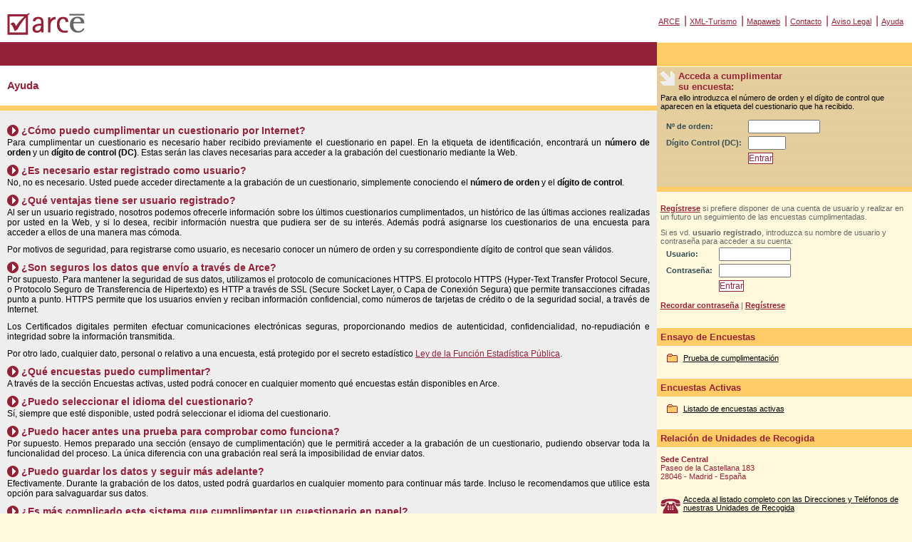

--- FILE ---
content_type: text/html;charset=ISO-8859-1
request_url: https://arce.ine.es/ARCE/jsp/ayuda.jsp;jsessionid=19B82D89965D888104598ACC0269C842.arprowapp01arce
body_size: 15989
content:


<!DOCTYPE HTML PUBLIC "-//W3C//DTD HTML 4.01 Transitional//EN"
        "http://www.w3.org/TR/html4/loose.dtd">
<html>
<head>
<title>ARCE: Almacenamiento y Recogida de Cuestionarios Económicos</title>
<meta http-equiv="Content-Type" content="text/html; charset=iso-8859-1">
<link rel="stylesheet" href="/ARCE/css/estilos.css" type="text/css">
</head>

<body>
<div class="contenedor">





   <!-- inicio cabecera arce-->
   <div id="masthead">
     <!-- inicio logo arce -->
     <div id="logo">
       <a href="/ARCE/PreparaPrincipal.do;jsessionid=B5B16879C3BA29E655B1D66C377B697E.arprowapp01arce"><img src="/ARCE/imagenes/logoarce.gif" alt="Ir a la P&aacute;gina Principal de ARCE" width="114" height="44" border="0" /></a>
     </div>
     <!-- fin logo arce -->
     <!-- inicio enlaces cabecera -->
     <div id="globalNav">
       <a href="/ARCE/PreparaPrincipal.do;jsessionid=B5B16879C3BA29E655B1D66C377B697E.arprowapp01arce">ARCE</a> | <a href="/ARCE/jsp/encuestaXml.jsp;jsessionid=B5B16879C3BA29E655B1D66C377B697E.arprowapp01arce">XML-Turismo</a> | <a href="/ARCE/jsp/mapaWeb.jsp;jsessionid=B5B16879C3BA29E655B1D66C377B697E.arprowapp01arce">Mapaweb</a> | <a href="/ARCE/jsp/contacto.jsp;jsessionid=B5B16879C3BA29E655B1D66C377B697E.arprowapp01arce">Contacto</a> | <a href="/ARCE/jsp/avisoLegal.jsp;jsessionid=B5B16879C3BA29E655B1D66C377B697E.arprowapp01arce">Aviso Legal</a> | <a href="/ARCE/jsp/ayuda.jsp;jsessionid=B5B16879C3BA29E655B1D66C377B697E.arprowapp01arce">Ayuda</a>
     </div>
     <!-- fin enlaces cabecera -->
   </div>
   <!-- fin cabecera arce-->



<!-- inicio area contenido -->
<div class="comun content">
      
      <div class="story">

   <h1 class="story">Ayuda</h1>

</div>

<div class="cumplimentacion">

<h2>&iquest;C&oacute;mo puedo cumplimentar un cuestionario por Internet? </h2>



<p>Para cumplimentar un cuestionario es necesario haber recibido previamente el cuestionario en papel. En la etiqueta de identificaci&oacute;n, encontrar&aacute; un <strong>n&uacute;mero de orden</strong> y un <strong>d&iacute;gito de control (DC)</strong>. Estas ser&aacute;n las claves necesarias para acceder a la grabaci&oacute;n del cuestionario mediante la Web.



<h2>&iquest;Es necesario estar registrado como usuario? </h2>



<p>No, no es necesario. Usted puede acceder directamente a la grabaci&oacute;n de un cuestionario, simplemente conociendo el <strong>n&uacute;mero de orden</strong> y el <strong>d&iacute;gito de control</strong>.



<h2>&iquest;Qu&eacute; ventajas tiene ser usuario registrado? </h2>

<p>Al ser un usuario registrado, nosotros podemos ofrecerle informaci&oacute;n sobre
los &uacute;ltimos cuestionarios cumplimentados, un hist&oacute;rico de las &uacute;ltimas acciones realizadas por usted en la Web, y si lo desea, recibir informaci&oacute;n nuestra que pudiera ser de su inter&eacute;s. Adem&aacute;s podr&aacute; asignarse los cuestionarios
de una encuesta para acceder a ellos de una manera mas c&oacute;moda.</p>

<p>Por motivos de seguridad, para registrarse como usuario, es necesario
conocer un n&uacute;mero de orden y su correspondiente d&iacute;gito de control que sean
v&aacute;lidos.</p>

<h2>&iquest;Son seguros los datos que env&iacute;o a trav&eacute;s de Arce?</h2>



<p>Por supuesto. Para mantener la seguridad de sus datos, utilizamos el protocolo de comunicaciones HTTPS. El protocolo HTTPS (Hyper-Text Transfer Protocol Secure, o Protocolo Seguro de Transferencia de Hipertexto) es HTTP a trav&eacute;s de SSL (Secure Socket Layer, o Capa de Conexi&oacute;n Segura) que permite transacciones cifradas punto a punto. HTTPS permite que los usuarios env&iacute;en y reciban informaci&oacute;n confidencial, como n&uacute;meros de tarjetas de cr&eacute;dito o de la seguridad social, a trav&eacute;s de Internet.

<p>Los Certificados digitales permiten efectuar comunicaciones electr&oacute;nicas seguras, proporcionando medios de autenticidad, confidencialidad, no-repudiaci&oacute;n e integridad sobre la informaci&oacute;n transmitida.



<p>Por otro lado, cualquier dato, personal o relativo a una encuesta, est&aacute; protegido por el secreto estad&iacute;stico <a href="http://www.ine.es/ss/Satellite?c=Page&cid=1259935160024&pagename=INE%2FINELayout&L=0&p=1259935160024">Ley de la Funci&oacute;n Estad&iacute;stica P&uacute;blica</a>.





<h2>&iquest;Qu&eacute; encuestas puedo cumplimentar?</h2>



<p>A trav&eacute;s de la secci&oacute;n Encuestas activas, usted podr&aacute; conocer en cualquier momento qu&eacute; encuestas est&aacute;n disponibles en Arce.



<h2>&iquest;Puedo seleccionar el idioma del cuestionario?</h2>



<p>S&iacute;, siempre que est&eacute; disponible, usted podr&aacute; seleccionar el idioma del cuestionario.



<h2>&iquest;Puedo hacer antes una prueba para comprobar como funciona?</h2>



<p>Por supuesto. Hemos preparado una secci&oacute;n (ensayo de cumplimentaci&oacute;n) que le permitir&aacute; acceder a la grabaci&oacute;n de un cuestionario, pudiendo observar toda la funcionalidad del proceso. La &uacute;nica diferencia con una grabaci&oacute;n real ser&aacute; la imposibilidad de enviar datos.











<h2>&iquest;Puedo guardar los datos y seguir m&aacute;s adelante?</h2>



<p>Efectivamente. Durante la grabaci&oacute;n de los datos, usted podr&aacute; guardarlos en cualquier momento para continuar m&aacute;s tarde. Incluso le recomendamos que utilice esta opci&oacute;n para salvaguardar sus datos.



<h2>&iquest;Es m&aacute;s complicado este sistema que cumplimentar un cuestionario en papel?</h2>



<p>En absoluto. El formulario que le va a aparecer es una imagen exacta del cuestionario en papel. De esta manera procuramos que la adaptaci&oacute;n sea inmediata, ofreci&eacute;ndole adem&aacute;s las ventajas y la inmediatez que el uso de un sistema inform&aacute;tico conlleva en este tipo de operaciones.



<h2>&iquest;C&oacute;mo s&eacute; que mis datos han sido realmente enviados y recibidos?</h2>



<p>Cuando usted realice el env&iacute;o de los datos del cuestionario cumplimentado en Arce, nosotros comprobaremos su correcta recepci&oacute;n y emitiremos un certificado que contendr&aacute; un n&uacute;mero &uacute;nico. Este n&uacute;mero le servir&aacute; de garant&iacute;a y referencia.

<p>Una vez enviado y recibido un cuestionario, ya no se podr&aacute; volver a modificar ni a visualizar.

<p>Le recomendamos por lo tanto que, antes del env&iacute;o,  conserve una copia impresa de mismo.



<h2>&iquest;De cuanto tiempo dispongo para rellenar un cuestionario?</h2>



<p>En principio, todo el tiempo que necesite, siempre que sea enviado dentro de la fecha de cumplimentaci&oacute;n. Deber&aacute; tener en cuenta que, por motivos de seguridad, establecemos un tiempo limitado de sesi&oacute;n durante su conexi&oacute;n con Arce. Transcurrido ese tiempo de inactividad, usted perder&aacute; la conexi&oacute;n con el sistema y deber&aacute; identificarse de nuevo. Le recomendamos que tenga en cuenta este aspecto durante la grabaci&oacute;n de un cuestionario y salvaguarde sus datos mediante el bot&oacute;n <strong>Guardar</strong>.



<h2>&iquest;Durante cuanto tiempo estar&aacute; disponible un cuestionario en Arce?</h2>



<p>Estar&aacute; disponible durante el plazo habitual de cumplimentaci&oacute;n del cuestionario.



<h2>&iquest;Qu&eacute; puedo hacer si necesito ayuda durante la grabaci&oacute;n de un cuestionario?</h2>



<p>Adem&aacute;s de la ayuda incluida en el cuestionario, usted se puede poner en contacto con la Unidad de Recogida que gestiona su cuestionario, puede obtener la direcci&oacute;n y el tel&eacute;fono en el enlace <strong>Relaci&oacute;n de Unidades de Recogida</strong>.

<h2>¿Necesito introducir siempre un n&uacute;mero de orden y d&iacute;gito de control para
acceder a un cuestionario?</h2>

<p>No, no es necesario. Usted puede acceder directamente a un cuestionario,
registr&aacute;ndose como usuario asignado a la encuesta. Para ello debe ser un
usuario registrado y conocer un n&uacute;mero de orden y su correspondiente d&iacute;gito
de control de un cuestionario en plazo de cumplimentaci&oacute;n.</p>


<h2>¿Cómo y donde puedo subir un fichero XML de Turismo?</h2>

<p>De forma muy sencilla, entrando en la página https://arce.ine.es/ARCE/EOAT/ ó pinchando en el enlace XML-Turismo situado en la parte superior derecha de la página de ARCE
</p>

<p>Para subir el fichero, debe introducir un n&uacute;mero de orden y su correspondiente d&iacute;gito
de control que viene en la etiqueta del cuestionario en papel. A continuaci&oacute;n deberá intoducir un e-mail de contacto y señalar d&oacute;nde se encuentra su fichero XML. Si el fichero es v&aacute;lido contra el esquema, podr&aacute; visualizarlo por pantalla, siendo editable la parte de la CABECERA, PRECIOS y PERSONAL. Por &uacute;ltimo podr&aacute; enviar el formulario si cumple las normas de validaci&oacute;n descritas en la Resoluci&oacute;n.</p> 

<p>Una vez enviado comprobaremos su correcta recepci&oacute;n y emitiremos un certificado que contendr&aacute; un n&uacute;mero &uacute;nico. Este n&uacute;mero le servir&aacute; de garant&iacute;a y referencia.
</p>


<h2>¿Qué son las Cargas Externas y cómo realizarlas?</h2><p>Se pone a disposición dentro del sistema ARCE (Almacenamiento y Recogida de Cuestionarios Económicos), una nueva funcionalidad que permite remitir a través de Internet, y en ficheros formato XML, cuestionarios cumplimentados de las siguientes Encuestas Coyunturales:</p><p>·	Indicador de Actividad del Sector Servicios</p>
<p>·	Encuesta Trimestral de Coste Laboral</p><p>·	Encuesta Anual de Coste Laboral</p><p>·	Comercio Internacional de Servicios</p><p>·	Estadística de Transporte de Viajeros</p><p>·	Indices De Cifras De Negocios. Indices De Entrada De Pedidos</p><p>Permite que las empresas que así lo deseen puedan generar desde sus sistemas de gestión un fichero XML con la estructura determinada  y que con una sencilla navegación a través de Internet puedan dar cumplimentación a todos los cuestionarios de la misma encuesta y período de referencia simultáneamente de la misma empresa o distintas empresas ( para el caso de grupos de empresas, gestorías, etc)</p>
<p>Para acceder a la subida del fichero XML, se debe acceder normalmente al cuestionario a través de nº de Orden y Dígito de Control que aparece en la etiqueta del cuestionario. En la parte inferior de la página, se encuentra el botón Cargar Fichero XML y ahí se podrá descargar toda la documentación de ayuda para la generarión de dicho fichero correcto y válido.</p><p>La vigencia de la estructura del fichero XML tendrá validez hasta que se produzca un cambio en el cuestionario de la Encuesta correspondiente. En principio, cómo mínimo la validez será de un año ampliandose a dos o más si el cuestionario no cambia.<p></div>

</div>
  <!-- inicio barra usuario -->
<div class="comun navBar">
   
   
          
          



<!-- inicio ordenForm -->

	<div id="logencuesta">

          
		<form name="ordenActionForm" method="post" action="/ARCE/OrdenSubmit.do;jsessionid=B5B16879C3BA29E655B1D66C377B697E.arprowapp01arce">
                   
                       <h1>Acceda a cumplimentar<br /> su encuesta:</h1>
                   
			<p>Para ello introduzca el n&uacute;mero de orden y el d&iacute;gito de control que aparecen en la etiqueta del cuestionario que ha recibido.
			<table border="0">
                          <tr>
      			    <td><label for="numeroOrden" class="explorerAntiguo">Nº de orden: </label></td>
                 	    <td><input type="text" name="numeroOrden" maxlength="11" size="11" value="" id="numeroOrden"></td>
                          </tr>
                          <tr>
      			    <td><label for="digitoControl" class="explorerAntiguo">D&iacute;gito Control (DC): </label></td>
      			    <td>
      			    	<input type="text" name="codControl" maxlength="5" size="5" value="" id="digitoControl">                                                   
                      </td>
                </tr>
                          <tr>
                            <td></td>
      			    <td><input type="submit" value="Entrar" class="boton"/></td>
                          </tr>
                        </table>
    		</form>
	</div>
<!-- fin ordenForm -->


          
          

<!-- inicio validacionForm -->
	<div id="logregistro">
          
		<form name="validacionActionForm" method="post" action="/ARCE/ValidacionSubmit.do;jsessionid=B5B16879C3BA29E655B1D66C377B697E.arprowapp01arce">
			<h1>Área de Registro</h1>
			<p><a href="/ARCE/ActionPreparaNuevoUsuarioExterno.do;jsessionid=B5B16879C3BA29E655B1D66C377B697E.arprowapp01arce">Regístrese</a> si prefiere disponer de una cuenta de usuario y realizar en un futuro un seguimiento de las encuestas cumplimentadas.
			<p>Si es vd. <strong>usuario registrado</strong>, introduzca su nombre de usuario y contrase&ntilde;a para acceder a su cuenta:
			<table border="0">
                          <tr>
      			     <td><label for="usuario" class="explorerAntiguo">Usuario: </label></td>
                             <td><input type="text" name="username" maxlength="35" size="11" value="" id="usuario"></td>
                          </tr>
                          <tr>
			     <td><label for="contrasena" class="explorerAntiguo">Contrase&ntilde;a: </label></td>
                             <td>
                 	<input type="password" name="password" maxlength="15" size="11" value="" id="contrasena">
                 </td>
			  </tr>
                          <tr>
                             <td></td>
			     <td><input type="submit" value="Entrar" class="boton"/></td>
                           </tr>
		         </table>
                         <p><a href="/ARCE/jsp/recordarContrasena.jsp;jsessionid=B5B16879C3BA29E655B1D66C377B697E.arprowapp01arce">Recordar contrase&ntilde;a</a> | <a href="/ARCE/ActionPreparaNuevoUsuarioExterno.do;jsessionid=B5B16879C3BA29E655B1D66C377B697E.arprowapp01arce">Reg&iacute;strese</a>

		</form>
	</div>
<!-- fin validacionForm -->

   
        
  <div class="redoficinas">
		<h1 class="redoficinas">Ensayo de Encuestas</h1>
		<p class="redoficinas">
		<img src="/ARCE/imagenes/demo.gif" align="left" vspace="0" alt="Prueba de cumplimentaci&oacute;n"><a href="/ARCE/ListaDemos.do;jsessionid=B5B16879C3BA29E655B1D66C377B697E.arprowapp01arce">Prueba de cumplimentaci&oacute;n</a>
		<br>
      </p>
  </div>


        
  <div class="redoficinas">
		<h1 class="redoficinas">Encuestas Activas</h1>
		<p class="redoficinas">
		<img src="/ARCE/imagenes/demo.gif" align="left" vspace="0" alt="Listado de encuestas activas"><a href="/ARCE/ListaEncuestasActivas.do;jsessionid=B5B16879C3BA29E655B1D66C377B697E.arprowapp01arce">Listado de encuestas activas</a>
		<br>
      </p>
  </div>

        
<!-- inicio delegaciones -->
  <div class="redoficinas">
    <h1 class="redoficinas">Relaci&oacute;n de Unidades de Recogida
</h1>
    <p class="redoficinas">
      <strong>Sede Central</strong>
      <br>
      Paseo de la Castellana 183
      <br>
      28046 - Madrid - Espa&ntilde;a
      <br>
     </p>
    <p class="redoficinas">
      <img src="/ARCE/imagenes/tlfoficina.gif;jsessionid=B5B16879C3BA29E655B1D66C377B697E.arprowapp01arce" align="left" vspace="5" alt="Directorio de Oficinas">
      <a href="/ARCE/ActionPreparaRedOficinas.do;jsessionid=B5B16879C3BA29E655B1D66C377B697E.arprowapp01arce">Acceda al listado completo con las Direcciones y Tel&eacute;fonos de nuestras Unidades de Recogida</a>
      <br>
     </p
  </div>

<!-- fin delegaciones -->

  </div>
<!-- fin barra usuario -->
</div>
</body>
</html>
